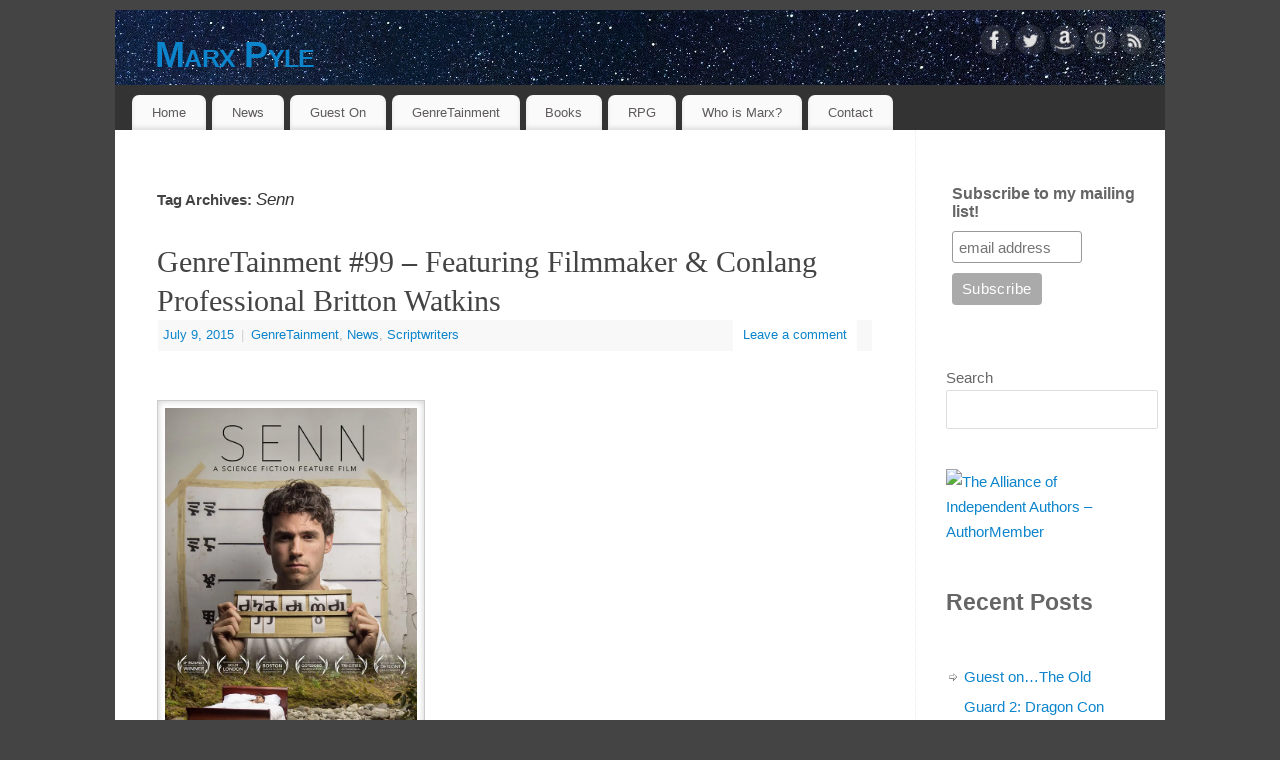

--- FILE ---
content_type: text/html; charset=UTF-8
request_url: https://marxpyle.com/tag/senn/
body_size: 18942
content:
<!DOCTYPE html>
<html lang="en-US">
<head>
<meta http-equiv="Content-Type" content="text/html; charset=UTF-8" />
<meta name="viewport" content="width=device-width, user-scalable=no, initial-scale=1.0, minimum-scale=1.0, maximum-scale=1.0">
<link rel="profile" href="http://gmpg.org/xfn/11" />
<link rel="pingback" href="https://marxpyle.com/xmlrpc.php" />
<title>Senn &#8211; Marx Pyle</title>
<meta name='robots' content='max-image-preview:large' />
<link rel='dns-prefetch' href='//stats.wp.com' />
<link rel='dns-prefetch' href='//v0.wordpress.com' />
<link rel='preconnect' href='//i0.wp.com' />
<link rel="alternate" type="application/rss+xml" title="Marx Pyle &raquo; Feed" href="https://marxpyle.com/feed/" />
<link rel="alternate" type="application/rss+xml" title="Marx Pyle &raquo; Comments Feed" href="https://marxpyle.com/comments/feed/" />
<link rel="alternate" type="application/rss+xml" title="Marx Pyle &raquo; Senn Tag Feed" href="https://marxpyle.com/tag/senn/feed/" />
<style id='wp-img-auto-sizes-contain-inline-css' type='text/css'>
img:is([sizes=auto i],[sizes^="auto," i]){contain-intrinsic-size:3000px 1500px}
/*# sourceURL=wp-img-auto-sizes-contain-inline-css */
</style>
<style id='wp-emoji-styles-inline-css' type='text/css'>

	img.wp-smiley, img.emoji {
		display: inline !important;
		border: none !important;
		box-shadow: none !important;
		height: 1em !important;
		width: 1em !important;
		margin: 0 0.07em !important;
		vertical-align: -0.1em !important;
		background: none !important;
		padding: 0 !important;
	}
/*# sourceURL=wp-emoji-styles-inline-css */
</style>
<style id='wp-block-library-inline-css' type='text/css'>
:root{--wp-block-synced-color:#7a00df;--wp-block-synced-color--rgb:122,0,223;--wp-bound-block-color:var(--wp-block-synced-color);--wp-editor-canvas-background:#ddd;--wp-admin-theme-color:#007cba;--wp-admin-theme-color--rgb:0,124,186;--wp-admin-theme-color-darker-10:#006ba1;--wp-admin-theme-color-darker-10--rgb:0,107,160.5;--wp-admin-theme-color-darker-20:#005a87;--wp-admin-theme-color-darker-20--rgb:0,90,135;--wp-admin-border-width-focus:2px}@media (min-resolution:192dpi){:root{--wp-admin-border-width-focus:1.5px}}.wp-element-button{cursor:pointer}:root .has-very-light-gray-background-color{background-color:#eee}:root .has-very-dark-gray-background-color{background-color:#313131}:root .has-very-light-gray-color{color:#eee}:root .has-very-dark-gray-color{color:#313131}:root .has-vivid-green-cyan-to-vivid-cyan-blue-gradient-background{background:linear-gradient(135deg,#00d084,#0693e3)}:root .has-purple-crush-gradient-background{background:linear-gradient(135deg,#34e2e4,#4721fb 50%,#ab1dfe)}:root .has-hazy-dawn-gradient-background{background:linear-gradient(135deg,#faaca8,#dad0ec)}:root .has-subdued-olive-gradient-background{background:linear-gradient(135deg,#fafae1,#67a671)}:root .has-atomic-cream-gradient-background{background:linear-gradient(135deg,#fdd79a,#004a59)}:root .has-nightshade-gradient-background{background:linear-gradient(135deg,#330968,#31cdcf)}:root .has-midnight-gradient-background{background:linear-gradient(135deg,#020381,#2874fc)}:root{--wp--preset--font-size--normal:16px;--wp--preset--font-size--huge:42px}.has-regular-font-size{font-size:1em}.has-larger-font-size{font-size:2.625em}.has-normal-font-size{font-size:var(--wp--preset--font-size--normal)}.has-huge-font-size{font-size:var(--wp--preset--font-size--huge)}.has-text-align-center{text-align:center}.has-text-align-left{text-align:left}.has-text-align-right{text-align:right}.has-fit-text{white-space:nowrap!important}#end-resizable-editor-section{display:none}.aligncenter{clear:both}.items-justified-left{justify-content:flex-start}.items-justified-center{justify-content:center}.items-justified-right{justify-content:flex-end}.items-justified-space-between{justify-content:space-between}.screen-reader-text{border:0;clip-path:inset(50%);height:1px;margin:-1px;overflow:hidden;padding:0;position:absolute;width:1px;word-wrap:normal!important}.screen-reader-text:focus{background-color:#ddd;clip-path:none;color:#444;display:block;font-size:1em;height:auto;left:5px;line-height:normal;padding:15px 23px 14px;text-decoration:none;top:5px;width:auto;z-index:100000}html :where(.has-border-color){border-style:solid}html :where([style*=border-top-color]){border-top-style:solid}html :where([style*=border-right-color]){border-right-style:solid}html :where([style*=border-bottom-color]){border-bottom-style:solid}html :where([style*=border-left-color]){border-left-style:solid}html :where([style*=border-width]){border-style:solid}html :where([style*=border-top-width]){border-top-style:solid}html :where([style*=border-right-width]){border-right-style:solid}html :where([style*=border-bottom-width]){border-bottom-style:solid}html :where([style*=border-left-width]){border-left-style:solid}html :where(img[class*=wp-image-]){height:auto;max-width:100%}:where(figure){margin:0 0 1em}html :where(.is-position-sticky){--wp-admin--admin-bar--position-offset:var(--wp-admin--admin-bar--height,0px)}@media screen and (max-width:600px){html :where(.is-position-sticky){--wp-admin--admin-bar--position-offset:0px}}

/*# sourceURL=wp-block-library-inline-css */
</style><style id='wp-block-archives-inline-css' type='text/css'>
.wp-block-archives{box-sizing:border-box}.wp-block-archives-dropdown label{display:block}
/*# sourceURL=https://marxpyle.com/wp-includes/blocks/archives/style.min.css */
</style>
<style id='wp-block-categories-inline-css' type='text/css'>
.wp-block-categories{box-sizing:border-box}.wp-block-categories.alignleft{margin-right:2em}.wp-block-categories.alignright{margin-left:2em}.wp-block-categories.wp-block-categories-dropdown.aligncenter{text-align:center}.wp-block-categories .wp-block-categories__label{display:block;width:100%}
/*# sourceURL=https://marxpyle.com/wp-includes/blocks/categories/style.min.css */
</style>
<style id='wp-block-heading-inline-css' type='text/css'>
h1:where(.wp-block-heading).has-background,h2:where(.wp-block-heading).has-background,h3:where(.wp-block-heading).has-background,h4:where(.wp-block-heading).has-background,h5:where(.wp-block-heading).has-background,h6:where(.wp-block-heading).has-background{padding:1.25em 2.375em}h1.has-text-align-left[style*=writing-mode]:where([style*=vertical-lr]),h1.has-text-align-right[style*=writing-mode]:where([style*=vertical-rl]),h2.has-text-align-left[style*=writing-mode]:where([style*=vertical-lr]),h2.has-text-align-right[style*=writing-mode]:where([style*=vertical-rl]),h3.has-text-align-left[style*=writing-mode]:where([style*=vertical-lr]),h3.has-text-align-right[style*=writing-mode]:where([style*=vertical-rl]),h4.has-text-align-left[style*=writing-mode]:where([style*=vertical-lr]),h4.has-text-align-right[style*=writing-mode]:where([style*=vertical-rl]),h5.has-text-align-left[style*=writing-mode]:where([style*=vertical-lr]),h5.has-text-align-right[style*=writing-mode]:where([style*=vertical-rl]),h6.has-text-align-left[style*=writing-mode]:where([style*=vertical-lr]),h6.has-text-align-right[style*=writing-mode]:where([style*=vertical-rl]){rotate:180deg}
/*# sourceURL=https://marxpyle.com/wp-includes/blocks/heading/style.min.css */
</style>
<style id='wp-block-latest-posts-inline-css' type='text/css'>
.wp-block-latest-posts{box-sizing:border-box}.wp-block-latest-posts.alignleft{margin-right:2em}.wp-block-latest-posts.alignright{margin-left:2em}.wp-block-latest-posts.wp-block-latest-posts__list{list-style:none}.wp-block-latest-posts.wp-block-latest-posts__list li{clear:both;overflow-wrap:break-word}.wp-block-latest-posts.is-grid{display:flex;flex-wrap:wrap}.wp-block-latest-posts.is-grid li{margin:0 1.25em 1.25em 0;width:100%}@media (min-width:600px){.wp-block-latest-posts.columns-2 li{width:calc(50% - .625em)}.wp-block-latest-posts.columns-2 li:nth-child(2n){margin-right:0}.wp-block-latest-posts.columns-3 li{width:calc(33.33333% - .83333em)}.wp-block-latest-posts.columns-3 li:nth-child(3n){margin-right:0}.wp-block-latest-posts.columns-4 li{width:calc(25% - .9375em)}.wp-block-latest-posts.columns-4 li:nth-child(4n){margin-right:0}.wp-block-latest-posts.columns-5 li{width:calc(20% - 1em)}.wp-block-latest-posts.columns-5 li:nth-child(5n){margin-right:0}.wp-block-latest-posts.columns-6 li{width:calc(16.66667% - 1.04167em)}.wp-block-latest-posts.columns-6 li:nth-child(6n){margin-right:0}}:root :where(.wp-block-latest-posts.is-grid){padding:0}:root :where(.wp-block-latest-posts.wp-block-latest-posts__list){padding-left:0}.wp-block-latest-posts__post-author,.wp-block-latest-posts__post-date{display:block;font-size:.8125em}.wp-block-latest-posts__post-excerpt,.wp-block-latest-posts__post-full-content{margin-bottom:1em;margin-top:.5em}.wp-block-latest-posts__featured-image a{display:inline-block}.wp-block-latest-posts__featured-image img{height:auto;max-width:100%;width:auto}.wp-block-latest-posts__featured-image.alignleft{float:left;margin-right:1em}.wp-block-latest-posts__featured-image.alignright{float:right;margin-left:1em}.wp-block-latest-posts__featured-image.aligncenter{margin-bottom:1em;text-align:center}
/*# sourceURL=https://marxpyle.com/wp-includes/blocks/latest-posts/style.min.css */
</style>
<style id='wp-block-search-inline-css' type='text/css'>
.wp-block-search__button{margin-left:10px;word-break:normal}.wp-block-search__button.has-icon{line-height:0}.wp-block-search__button svg{height:1.25em;min-height:24px;min-width:24px;width:1.25em;fill:currentColor;vertical-align:text-bottom}:where(.wp-block-search__button){border:1px solid #ccc;padding:6px 10px}.wp-block-search__inside-wrapper{display:flex;flex:auto;flex-wrap:nowrap;max-width:100%}.wp-block-search__label{width:100%}.wp-block-search.wp-block-search__button-only .wp-block-search__button{box-sizing:border-box;display:flex;flex-shrink:0;justify-content:center;margin-left:0;max-width:100%}.wp-block-search.wp-block-search__button-only .wp-block-search__inside-wrapper{min-width:0!important;transition-property:width}.wp-block-search.wp-block-search__button-only .wp-block-search__input{flex-basis:100%;transition-duration:.3s}.wp-block-search.wp-block-search__button-only.wp-block-search__searchfield-hidden,.wp-block-search.wp-block-search__button-only.wp-block-search__searchfield-hidden .wp-block-search__inside-wrapper{overflow:hidden}.wp-block-search.wp-block-search__button-only.wp-block-search__searchfield-hidden .wp-block-search__input{border-left-width:0!important;border-right-width:0!important;flex-basis:0;flex-grow:0;margin:0;min-width:0!important;padding-left:0!important;padding-right:0!important;width:0!important}:where(.wp-block-search__input){appearance:none;border:1px solid #949494;flex-grow:1;font-family:inherit;font-size:inherit;font-style:inherit;font-weight:inherit;letter-spacing:inherit;line-height:inherit;margin-left:0;margin-right:0;min-width:3rem;padding:8px;text-decoration:unset!important;text-transform:inherit}:where(.wp-block-search__button-inside .wp-block-search__inside-wrapper){background-color:#fff;border:1px solid #949494;box-sizing:border-box;padding:4px}:where(.wp-block-search__button-inside .wp-block-search__inside-wrapper) .wp-block-search__input{border:none;border-radius:0;padding:0 4px}:where(.wp-block-search__button-inside .wp-block-search__inside-wrapper) .wp-block-search__input:focus{outline:none}:where(.wp-block-search__button-inside .wp-block-search__inside-wrapper) :where(.wp-block-search__button){padding:4px 8px}.wp-block-search.aligncenter .wp-block-search__inside-wrapper{margin:auto}.wp-block[data-align=right] .wp-block-search.wp-block-search__button-only .wp-block-search__inside-wrapper{float:right}
/*# sourceURL=https://marxpyle.com/wp-includes/blocks/search/style.min.css */
</style>
<style id='wp-block-tag-cloud-inline-css' type='text/css'>
.wp-block-tag-cloud{box-sizing:border-box}.wp-block-tag-cloud.aligncenter{justify-content:center;text-align:center}.wp-block-tag-cloud a{display:inline-block;margin-right:5px}.wp-block-tag-cloud span{display:inline-block;margin-left:5px;text-decoration:none}:root :where(.wp-block-tag-cloud.is-style-outline){display:flex;flex-wrap:wrap;gap:1ch}:root :where(.wp-block-tag-cloud.is-style-outline a){border:1px solid;font-size:unset!important;margin-right:0;padding:1ch 2ch;text-decoration:none!important}
/*# sourceURL=https://marxpyle.com/wp-includes/blocks/tag-cloud/style.min.css */
</style>
<style id='wp-block-columns-inline-css' type='text/css'>
.wp-block-columns{box-sizing:border-box;display:flex;flex-wrap:wrap!important}@media (min-width:782px){.wp-block-columns{flex-wrap:nowrap!important}}.wp-block-columns{align-items:normal!important}.wp-block-columns.are-vertically-aligned-top{align-items:flex-start}.wp-block-columns.are-vertically-aligned-center{align-items:center}.wp-block-columns.are-vertically-aligned-bottom{align-items:flex-end}@media (max-width:781px){.wp-block-columns:not(.is-not-stacked-on-mobile)>.wp-block-column{flex-basis:100%!important}}@media (min-width:782px){.wp-block-columns:not(.is-not-stacked-on-mobile)>.wp-block-column{flex-basis:0;flex-grow:1}.wp-block-columns:not(.is-not-stacked-on-mobile)>.wp-block-column[style*=flex-basis]{flex-grow:0}}.wp-block-columns.is-not-stacked-on-mobile{flex-wrap:nowrap!important}.wp-block-columns.is-not-stacked-on-mobile>.wp-block-column{flex-basis:0;flex-grow:1}.wp-block-columns.is-not-stacked-on-mobile>.wp-block-column[style*=flex-basis]{flex-grow:0}:where(.wp-block-columns){margin-bottom:1.75em}:where(.wp-block-columns.has-background){padding:1.25em 2.375em}.wp-block-column{flex-grow:1;min-width:0;overflow-wrap:break-word;word-break:break-word}.wp-block-column.is-vertically-aligned-top{align-self:flex-start}.wp-block-column.is-vertically-aligned-center{align-self:center}.wp-block-column.is-vertically-aligned-bottom{align-self:flex-end}.wp-block-column.is-vertically-aligned-stretch{align-self:stretch}.wp-block-column.is-vertically-aligned-bottom,.wp-block-column.is-vertically-aligned-center,.wp-block-column.is-vertically-aligned-top{width:100%}
/*# sourceURL=https://marxpyle.com/wp-includes/blocks/columns/style.min.css */
</style>
<style id='wp-block-group-inline-css' type='text/css'>
.wp-block-group{box-sizing:border-box}:where(.wp-block-group.wp-block-group-is-layout-constrained){position:relative}
/*# sourceURL=https://marxpyle.com/wp-includes/blocks/group/style.min.css */
</style>
<style id='global-styles-inline-css' type='text/css'>
:root{--wp--preset--aspect-ratio--square: 1;--wp--preset--aspect-ratio--4-3: 4/3;--wp--preset--aspect-ratio--3-4: 3/4;--wp--preset--aspect-ratio--3-2: 3/2;--wp--preset--aspect-ratio--2-3: 2/3;--wp--preset--aspect-ratio--16-9: 16/9;--wp--preset--aspect-ratio--9-16: 9/16;--wp--preset--color--black: #000000;--wp--preset--color--cyan-bluish-gray: #abb8c3;--wp--preset--color--white: #ffffff;--wp--preset--color--pale-pink: #f78da7;--wp--preset--color--vivid-red: #cf2e2e;--wp--preset--color--luminous-vivid-orange: #ff6900;--wp--preset--color--luminous-vivid-amber: #fcb900;--wp--preset--color--light-green-cyan: #7bdcb5;--wp--preset--color--vivid-green-cyan: #00d084;--wp--preset--color--pale-cyan-blue: #8ed1fc;--wp--preset--color--vivid-cyan-blue: #0693e3;--wp--preset--color--vivid-purple: #9b51e0;--wp--preset--gradient--vivid-cyan-blue-to-vivid-purple: linear-gradient(135deg,rgb(6,147,227) 0%,rgb(155,81,224) 100%);--wp--preset--gradient--light-green-cyan-to-vivid-green-cyan: linear-gradient(135deg,rgb(122,220,180) 0%,rgb(0,208,130) 100%);--wp--preset--gradient--luminous-vivid-amber-to-luminous-vivid-orange: linear-gradient(135deg,rgb(252,185,0) 0%,rgb(255,105,0) 100%);--wp--preset--gradient--luminous-vivid-orange-to-vivid-red: linear-gradient(135deg,rgb(255,105,0) 0%,rgb(207,46,46) 100%);--wp--preset--gradient--very-light-gray-to-cyan-bluish-gray: linear-gradient(135deg,rgb(238,238,238) 0%,rgb(169,184,195) 100%);--wp--preset--gradient--cool-to-warm-spectrum: linear-gradient(135deg,rgb(74,234,220) 0%,rgb(151,120,209) 20%,rgb(207,42,186) 40%,rgb(238,44,130) 60%,rgb(251,105,98) 80%,rgb(254,248,76) 100%);--wp--preset--gradient--blush-light-purple: linear-gradient(135deg,rgb(255,206,236) 0%,rgb(152,150,240) 100%);--wp--preset--gradient--blush-bordeaux: linear-gradient(135deg,rgb(254,205,165) 0%,rgb(254,45,45) 50%,rgb(107,0,62) 100%);--wp--preset--gradient--luminous-dusk: linear-gradient(135deg,rgb(255,203,112) 0%,rgb(199,81,192) 50%,rgb(65,88,208) 100%);--wp--preset--gradient--pale-ocean: linear-gradient(135deg,rgb(255,245,203) 0%,rgb(182,227,212) 50%,rgb(51,167,181) 100%);--wp--preset--gradient--electric-grass: linear-gradient(135deg,rgb(202,248,128) 0%,rgb(113,206,126) 100%);--wp--preset--gradient--midnight: linear-gradient(135deg,rgb(2,3,129) 0%,rgb(40,116,252) 100%);--wp--preset--font-size--small: 13px;--wp--preset--font-size--medium: 20px;--wp--preset--font-size--large: 36px;--wp--preset--font-size--x-large: 42px;--wp--preset--spacing--20: 0.44rem;--wp--preset--spacing--30: 0.67rem;--wp--preset--spacing--40: 1rem;--wp--preset--spacing--50: 1.5rem;--wp--preset--spacing--60: 2.25rem;--wp--preset--spacing--70: 3.38rem;--wp--preset--spacing--80: 5.06rem;--wp--preset--shadow--natural: 6px 6px 9px rgba(0, 0, 0, 0.2);--wp--preset--shadow--deep: 12px 12px 50px rgba(0, 0, 0, 0.4);--wp--preset--shadow--sharp: 6px 6px 0px rgba(0, 0, 0, 0.2);--wp--preset--shadow--outlined: 6px 6px 0px -3px rgb(255, 255, 255), 6px 6px rgb(0, 0, 0);--wp--preset--shadow--crisp: 6px 6px 0px rgb(0, 0, 0);}:where(.is-layout-flex){gap: 0.5em;}:where(.is-layout-grid){gap: 0.5em;}body .is-layout-flex{display: flex;}.is-layout-flex{flex-wrap: wrap;align-items: center;}.is-layout-flex > :is(*, div){margin: 0;}body .is-layout-grid{display: grid;}.is-layout-grid > :is(*, div){margin: 0;}:where(.wp-block-columns.is-layout-flex){gap: 2em;}:where(.wp-block-columns.is-layout-grid){gap: 2em;}:where(.wp-block-post-template.is-layout-flex){gap: 1.25em;}:where(.wp-block-post-template.is-layout-grid){gap: 1.25em;}.has-black-color{color: var(--wp--preset--color--black) !important;}.has-cyan-bluish-gray-color{color: var(--wp--preset--color--cyan-bluish-gray) !important;}.has-white-color{color: var(--wp--preset--color--white) !important;}.has-pale-pink-color{color: var(--wp--preset--color--pale-pink) !important;}.has-vivid-red-color{color: var(--wp--preset--color--vivid-red) !important;}.has-luminous-vivid-orange-color{color: var(--wp--preset--color--luminous-vivid-orange) !important;}.has-luminous-vivid-amber-color{color: var(--wp--preset--color--luminous-vivid-amber) !important;}.has-light-green-cyan-color{color: var(--wp--preset--color--light-green-cyan) !important;}.has-vivid-green-cyan-color{color: var(--wp--preset--color--vivid-green-cyan) !important;}.has-pale-cyan-blue-color{color: var(--wp--preset--color--pale-cyan-blue) !important;}.has-vivid-cyan-blue-color{color: var(--wp--preset--color--vivid-cyan-blue) !important;}.has-vivid-purple-color{color: var(--wp--preset--color--vivid-purple) !important;}.has-black-background-color{background-color: var(--wp--preset--color--black) !important;}.has-cyan-bluish-gray-background-color{background-color: var(--wp--preset--color--cyan-bluish-gray) !important;}.has-white-background-color{background-color: var(--wp--preset--color--white) !important;}.has-pale-pink-background-color{background-color: var(--wp--preset--color--pale-pink) !important;}.has-vivid-red-background-color{background-color: var(--wp--preset--color--vivid-red) !important;}.has-luminous-vivid-orange-background-color{background-color: var(--wp--preset--color--luminous-vivid-orange) !important;}.has-luminous-vivid-amber-background-color{background-color: var(--wp--preset--color--luminous-vivid-amber) !important;}.has-light-green-cyan-background-color{background-color: var(--wp--preset--color--light-green-cyan) !important;}.has-vivid-green-cyan-background-color{background-color: var(--wp--preset--color--vivid-green-cyan) !important;}.has-pale-cyan-blue-background-color{background-color: var(--wp--preset--color--pale-cyan-blue) !important;}.has-vivid-cyan-blue-background-color{background-color: var(--wp--preset--color--vivid-cyan-blue) !important;}.has-vivid-purple-background-color{background-color: var(--wp--preset--color--vivid-purple) !important;}.has-black-border-color{border-color: var(--wp--preset--color--black) !important;}.has-cyan-bluish-gray-border-color{border-color: var(--wp--preset--color--cyan-bluish-gray) !important;}.has-white-border-color{border-color: var(--wp--preset--color--white) !important;}.has-pale-pink-border-color{border-color: var(--wp--preset--color--pale-pink) !important;}.has-vivid-red-border-color{border-color: var(--wp--preset--color--vivid-red) !important;}.has-luminous-vivid-orange-border-color{border-color: var(--wp--preset--color--luminous-vivid-orange) !important;}.has-luminous-vivid-amber-border-color{border-color: var(--wp--preset--color--luminous-vivid-amber) !important;}.has-light-green-cyan-border-color{border-color: var(--wp--preset--color--light-green-cyan) !important;}.has-vivid-green-cyan-border-color{border-color: var(--wp--preset--color--vivid-green-cyan) !important;}.has-pale-cyan-blue-border-color{border-color: var(--wp--preset--color--pale-cyan-blue) !important;}.has-vivid-cyan-blue-border-color{border-color: var(--wp--preset--color--vivid-cyan-blue) !important;}.has-vivid-purple-border-color{border-color: var(--wp--preset--color--vivid-purple) !important;}.has-vivid-cyan-blue-to-vivid-purple-gradient-background{background: var(--wp--preset--gradient--vivid-cyan-blue-to-vivid-purple) !important;}.has-light-green-cyan-to-vivid-green-cyan-gradient-background{background: var(--wp--preset--gradient--light-green-cyan-to-vivid-green-cyan) !important;}.has-luminous-vivid-amber-to-luminous-vivid-orange-gradient-background{background: var(--wp--preset--gradient--luminous-vivid-amber-to-luminous-vivid-orange) !important;}.has-luminous-vivid-orange-to-vivid-red-gradient-background{background: var(--wp--preset--gradient--luminous-vivid-orange-to-vivid-red) !important;}.has-very-light-gray-to-cyan-bluish-gray-gradient-background{background: var(--wp--preset--gradient--very-light-gray-to-cyan-bluish-gray) !important;}.has-cool-to-warm-spectrum-gradient-background{background: var(--wp--preset--gradient--cool-to-warm-spectrum) !important;}.has-blush-light-purple-gradient-background{background: var(--wp--preset--gradient--blush-light-purple) !important;}.has-blush-bordeaux-gradient-background{background: var(--wp--preset--gradient--blush-bordeaux) !important;}.has-luminous-dusk-gradient-background{background: var(--wp--preset--gradient--luminous-dusk) !important;}.has-pale-ocean-gradient-background{background: var(--wp--preset--gradient--pale-ocean) !important;}.has-electric-grass-gradient-background{background: var(--wp--preset--gradient--electric-grass) !important;}.has-midnight-gradient-background{background: var(--wp--preset--gradient--midnight) !important;}.has-small-font-size{font-size: var(--wp--preset--font-size--small) !important;}.has-medium-font-size{font-size: var(--wp--preset--font-size--medium) !important;}.has-large-font-size{font-size: var(--wp--preset--font-size--large) !important;}.has-x-large-font-size{font-size: var(--wp--preset--font-size--x-large) !important;}
:where(.wp-block-columns.is-layout-flex){gap: 2em;}:where(.wp-block-columns.is-layout-grid){gap: 2em;}
/*# sourceURL=global-styles-inline-css */
</style>
<style id='core-block-supports-inline-css' type='text/css'>
.wp-container-core-columns-is-layout-9d6595d7{flex-wrap:nowrap;}
/*# sourceURL=core-block-supports-inline-css */
</style>

<style id='classic-theme-styles-inline-css' type='text/css'>
/*! This file is auto-generated */
.wp-block-button__link{color:#fff;background-color:#32373c;border-radius:9999px;box-shadow:none;text-decoration:none;padding:calc(.667em + 2px) calc(1.333em + 2px);font-size:1.125em}.wp-block-file__button{background:#32373c;color:#fff;text-decoration:none}
/*# sourceURL=/wp-includes/css/classic-themes.min.css */
</style>
<link rel='stylesheet' id='mantra-style-css' href='https://marxpyle.com/wp-content/themes/mantra/style.css?ver=3.3.3' type='text/css' media='all' />
<style id='mantra-style-inline-css' type='text/css'>
 #wrapper { max-width: 1050px; } #content { width: 100%; max-width:800px; max-width: calc( 100% - 250px ); } #primary, #secondary { width:250px; } #primary .widget-title, #secondary .widget-title { margin-right: -2em; text-align: left; } html { font-size:14px; } body, input, textarea {font-family:Segoe UI, Arial, sans-serif; } #content h1.entry-title a, #content h2.entry-title a, #content h1.entry-title, #content h2.entry-title, #front-text1 h2, #front-text2 h2 {font-family:Georgia, Times New Roman, Times, serif; } .widget-area {font-family:Helvetica, sans-serif; } .entry-content h1, .entry-content h2, .entry-content h3, .entry-content h4, .entry-content h5, .entry-content h6 {font-family:Georgia, Times New Roman, Times, serif; } .nocomments, .nocomments2 {display:none;} .comments-link span { display:none;} #header-container > div { margin-top:20px; } #header-container > div { margin-left:40px; } body { background-color:#444444 !important; } #header { background-color:#333333; } #footer { background-color:#222222; } #footer2 { background-color:#171717; } #site-title span a { color:#0D85CC; } #site-description { color:#999999; } #content, .column-text, #front-text3, #front-text4 { color:#333333 ;} .widget-area a:link, .widget-area a:visited, a:link, a:visited ,#searchform #s:hover, #container #s:hover, #access a:hover, #wp-calendar tbody td a, #site-info a, #site-copyright a, #access li:hover > a, #access ul ul:hover > a { color:#0D85CC; } a:hover, .entry-meta a:hover, .entry-utility a:hover, .widget-area a:hover { color:#12a7ff; } #content .entry-title a, #content .entry-title, #content h1, #content h2, #content h3, #content h4, #content h5, #content h6 { color:#444444; } #content .entry-title a:hover { color:#000000; } .widget-title { background-color:#444444; } .widget-title { color:#2EA5FD; } #footer-widget-area .widget-title { color:#0C85CD; } #footer-widget-area a { color:#666666; } #footer-widget-area a:hover { color:#888888; } body .wp-caption { background-image:url(https://marxpyle.com/wp-content/themes/mantra/resources/images/pins/Pin2.png); } .entry-meta .author { display:none; } .entry-content p:not(:last-child), .entry-content ul, .entry-summary ul, .entry-content ol, .entry-summary ol { margin-bottom:1.5em;} .entry-meta .entry-time { display:none; } #branding { height:75px ;} 
/* Mantra Custom CSS */
/*# sourceURL=mantra-style-inline-css */
</style>
<link rel='stylesheet' id='mantra-mobile-css' href='https://marxpyle.com/wp-content/themes/mantra/resources/css/style-mobile.css?ver=3.3.3' type='text/css' media='all' />
<style id='jetpack_facebook_likebox-inline-css' type='text/css'>
.widget_facebook_likebox {
	overflow: hidden;
}

/*# sourceURL=https://marxpyle.com/wp-content/plugins/jetpack/modules/widgets/facebook-likebox/style.css */
</style>
<script type="text/javascript" src="https://marxpyle.com/wp-includes/js/jquery/jquery.min.js?ver=3.7.1" id="jquery-core-js"></script>
<script type="text/javascript" src="https://marxpyle.com/wp-includes/js/jquery/jquery-migrate.min.js?ver=3.4.1" id="jquery-migrate-js"></script>
<script type="text/javascript" id="mantra-frontend-js-extra">
/* <![CDATA[ */
var mantra_options = {"responsive":"1","image_class":"imageSeven","equalize_sidebars":"0"};
//# sourceURL=mantra-frontend-js-extra
/* ]]> */
</script>
<script type="text/javascript" src="https://marxpyle.com/wp-content/themes/mantra/resources/js/frontend.js?ver=3.3.3" id="mantra-frontend-js"></script>
<link rel="https://api.w.org/" href="https://marxpyle.com/wp-json/" /><link rel="alternate" title="JSON" type="application/json" href="https://marxpyle.com/wp-json/wp/v2/tags/88" /><link rel="EditURI" type="application/rsd+xml" title="RSD" href="https://marxpyle.com/xmlrpc.php?rsd" />

	<style>img#wpstats{display:none}</style>
				<style type="text/css">.pp-podcast {opacity: 0;}</style>
		<!--[if lte IE 8]> <style type="text/css" media="screen"> #access ul li, .edit-link a , #footer-widget-area .widget-title, .entry-meta,.entry-meta .comments-link, .short-button-light, .short-button-dark ,.short-button-color ,blockquote { position:relative; behavior: url(https://marxpyle.com/wp-content/themes/mantra/resources/js/PIE/PIE.php); } #access ul ul { -pie-box-shadow:0px 5px 5px #999; } #access ul li.current_page_item, #access ul li.current-menu-item , #access ul li ,#access ul ul ,#access ul ul li, .commentlist li.comment ,.commentlist .avatar, .nivo-caption, .theme-default .nivoSlider { behavior: url(https://marxpyle.com/wp-content/themes/mantra/resources/js/PIE/PIE.php); } </style> <![endif]-->
<!-- Jetpack Open Graph Tags -->
<meta property="og:type" content="website" />
<meta property="og:title" content="Senn &#8211; Marx Pyle" />
<meta property="og:url" content="https://marxpyle.com/tag/senn/" />
<meta property="og:site_name" content="Marx Pyle" />
<meta property="og:image" content="https://s0.wp.com/i/blank.jpg" />
<meta property="og:image:width" content="200" />
<meta property="og:image:height" content="200" />
<meta property="og:image:alt" content="" />
<meta property="og:locale" content="en_US" />

<!-- End Jetpack Open Graph Tags -->
<!--[if lt IE 9]>
	<script>
	document.createElement('header');
	document.createElement('nav');
	document.createElement('section');
	document.createElement('article');
	document.createElement('aside');
	document.createElement('footer');
	document.createElement('hgroup');
	</script>
	<![endif]--> <link rel='stylesheet' id='jetpack-swiper-library-css' href='https://marxpyle.com/wp-content/plugins/jetpack/_inc/blocks/swiper.css?ver=15.4' type='text/css' media='all' />
<link rel='stylesheet' id='jetpack-carousel-css' href='https://marxpyle.com/wp-content/plugins/jetpack/modules/carousel/jetpack-carousel.css?ver=15.4' type='text/css' media='all' />
</head>
<body class="archive tag tag-senn tag-88 wp-theme-mantra mantra-image-seven mantra-caption-light mantra-hratio-0 mantra-sidebar-right mantra-menu-left">
	    <div id="toTop"><i class="crycon-back2top"></i> </div>
		
<div id="wrapper" class="hfeed">


<header id="header">

		<div id="masthead">

			<div id="branding" role="banner" >

				<img id="bg_image" alt="Marx Pyle" title="Marx Pyle" src="https://marxpyle.com/wp-content/uploads/2021/10/cropped-Website-Header.png" />
	<div id="header-container">

				<div>
				<div id="site-title">
					<span> <a href="https://marxpyle.com/" title="Marx Pyle" rel="home">Marx Pyle</a> </span>
				</div>
				<div id="site-description" >Writer * Producer * Director * Podcaster</div>
			</div> 	<div class="socials" id="sheader">
	
			<a target="_blank" rel="nofollow" href="https://www.facebook.com/genretainment" class="socialicons social-Facebook" title="Facebook">
				<img alt="Facebook" src="https://marxpyle.com/wp-content/themes/mantra/resources/images/socials/Facebook.png" />
			</a>
            
			<a target="_blank" rel="nofollow" href="http://twitter.com/mrmarx" class="socialicons social-Twitter" title="Twitter">
				<img alt="Twitter" src="https://marxpyle.com/wp-content/themes/mantra/resources/images/socials/Twitter.png" />
			</a>
            
			<a target="_blank" rel="nofollow" href="https://www.amazon.com/kindle-vella/story/B09DVKL17F" class="socialicons social-Amazon" title="Amazon">
				<img alt="Amazon" src="https://marxpyle.com/wp-content/themes/mantra/resources/images/socials/Amazon.png" />
			</a>
            
			<a target="_blank" rel="nofollow" href="https://www.goodreads.com/author/show/8113183.Marx_Pyle" class="socialicons social-GoodReads" title="GoodReads">
				<img alt="GoodReads" src="https://marxpyle.com/wp-content/themes/mantra/resources/images/socials/GoodReads.png" />
			</a>
            
			<a target="_blank" rel="nofollow" href="https://marxpyle.com/feed/" class="socialicons social-RSS" title="RSS">
				<img alt="RSS" src="https://marxpyle.com/wp-content/themes/mantra/resources/images/socials/RSS.png" />
			</a>
            	</div>
		</div> <!-- #header-container -->
					<div style="clear:both;"></div>

			</div><!-- #branding -->

            <a id="nav-toggle"><span>&nbsp; Menu</span></a>
			<nav id="access" class="jssafe" role="navigation">

					<div class="skip-link screen-reader-text"><a href="#content" title="Skip to content">Skip to content</a></div>
	<div class="menu"><ul id="prime_nav" class="menu"><li id="menu-item-45" class="menu-item menu-item-type-custom menu-item-object-custom menu-item-45"><a href="https://www.marxpyle.com/">Home</a></li>
<li id="menu-item-41" class="menu-item menu-item-type-taxonomy menu-item-object-category menu-item-41"><a href="https://marxpyle.com/category/news/">News</a></li>
<li id="menu-item-1650" class="menu-item menu-item-type-taxonomy menu-item-object-category menu-item-1650"><a href="https://marxpyle.com/category/guest-on/">Guest On</a></li>
<li id="menu-item-42" class="menu-item menu-item-type-post_type menu-item-object-page menu-item-has-children menu-item-42"><a href="https://marxpyle.com/genretainment/">GenreTainment</a>
<ul class="sub-menu">
	<li id="menu-item-119" class="menu-item menu-item-type-taxonomy menu-item-object-category menu-item-119"><a href="https://marxpyle.com/category/genretainment/actors/">Actors</a></li>
	<li id="menu-item-117" class="menu-item menu-item-type-taxonomy menu-item-object-category menu-item-117"><a href="https://marxpyle.com/category/genretainment/authors/">Authors</a></li>
	<li id="menu-item-124" class="menu-item menu-item-type-taxonomy menu-item-object-category menu-item-124"><a href="https://marxpyle.com/category/genretainment/directors/">Directors</a></li>
	<li id="menu-item-118" class="menu-item menu-item-type-taxonomy menu-item-object-category menu-item-118"><a href="https://marxpyle.com/category/genretainment/festivals-conventions/">Festivals &amp; Conventions</a></li>
	<li id="menu-item-1677" class="menu-item menu-item-type-taxonomy menu-item-object-category menu-item-1677"><a href="https://marxpyle.com/category/genretainment/game-designers/">Game Designers</a></li>
	<li id="menu-item-123" class="menu-item menu-item-type-taxonomy menu-item-object-category menu-item-123"><a href="https://marxpyle.com/category/genretainment/scriptwriters/">Scriptwriters</a></li>
	<li id="menu-item-116" class="menu-item menu-item-type-taxonomy menu-item-object-category menu-item-116"><a href="https://marxpyle.com/category/genretainment/web-series-creators/">Web Series Creators</a></li>
</ul>
</li>
<li id="menu-item-73" class="menu-item menu-item-type-post_type menu-item-object-page menu-item-73"><a href="https://marxpyle.com/book/">Books</a></li>
<li id="menu-item-1642" class="menu-item menu-item-type-taxonomy menu-item-object-category menu-item-1642"><a href="https://marxpyle.com/category/rpg/">RPG</a></li>
<li id="menu-item-44" class="menu-item menu-item-type-post_type menu-item-object-page menu-item-home menu-item-44"><a href="https://marxpyle.com/who-is-marx/">Who is Marx?</a></li>
<li id="menu-item-250" class="menu-item menu-item-type-post_type menu-item-object-page menu-item-250"><a href="https://marxpyle.com/contact/">Contact</a></li>
</ul></div>
			</nav><!-- #access -->

		</div><!-- #masthead -->

	<div style="clear:both;"> </div>

</header><!-- #header -->
<div id="main" class="main">
	<div  id="forbottom" >
		
		<div style="clear:both;"> </div>

		
		<section id="container">

			<div id="content" role="main">
			
			
				<header class="page-header">
					<h1 class="page-title">Tag Archives: <span>Senn</span></h1>

									</header>

				
								
					
	<article id="post-192" class="post-192 post type-post status-publish format-standard hentry category-genretainment category-news category-scriptwriters tag-conlang tag-conlanging tag-klingon tag-navi tag-senn tag-star-trek tag-vulcan">
		<header class="entry-header">	
			<h2 class="entry-title">
				<a href="https://marxpyle.com/genretainment-99-featuring-filmmaker-conlang-professional-britton-watkins/" title="Permalink to GenreTainment #99 &#8211; Featuring Filmmaker &#038; Conlang Professional Britton Watkins" rel="bookmark">
					GenreTainment #99 &#8211; Featuring Filmmaker &#038; Conlang Professional Britton Watkins				</a>
			</h2>
						<div class="entry-meta">
				 <span class="author vcard" > By  <a class="url fn n" rel="author" href="https://marxpyle.com/author/marxpylegmail-com/" title="View all posts by Marx">Marx</a> <span class="bl_sep">|</span></span>  <time class="onDate date published" datetime="2015-07-09T06:08:32+00:00"> <a href="https://marxpyle.com/genretainment-99-featuring-filmmaker-conlang-professional-britton-watkins/" title="6:08 am" rel="bookmark"><span class="entry-date">July 9, 2015</span> <span class="entry-time"> - 6:08 am</span></a> </time><span class="bl_sep">|</span><time class="updated"  datetime="2018-04-05T17:19:08+00:00">April 5, 2018</time> <span class="bl_categ"> <a href="https://marxpyle.com/category/genretainment/" rel="tag">GenreTainment</a>, <a href="https://marxpyle.com/category/news/" rel="tag">News</a>, <a href="https://marxpyle.com/category/genretainment/scriptwriters/" rel="tag">Scriptwriters</a> </span>  							<div class="comments-link">
				<a href="https://marxpyle.com/genretainment-99-featuring-filmmaker-conlang-professional-britton-watkins/#respond">Leave a comment</a>			</div>
						</div><!-- .entry-meta -->
			
		
		</header><!-- .entry-header -->
						
												<div class="entry-content">
												<body><p></p><a href="https://i0.wp.com/www.marxpyle.com/wp-content/uploads/2015/07/Senn-poster2.jpg?ssl=1"><img data-recalc-dims="1" decoding="async" data-attachment-id="193" data-permalink="https://marxpyle.com/genretainment-99-featuring-filmmaker-conlang-professional-britton-watkins/senn-poster-just-type/" data-orig-file="https://i0.wp.com/marxpyle.com/wp-content/uploads/2015/07/Senn-poster2.jpg?fit=650%2C987&amp;ssl=1" data-orig-size="650,987" data-comments-opened="1" data-image-meta="{&quot;aperture&quot;:&quot;0&quot;,&quot;credit&quot;:&quot;&quot;,&quot;camera&quot;:&quot;&quot;,&quot;caption&quot;:&quot;&quot;,&quot;created_timestamp&quot;:&quot;0&quot;,&quot;copyright&quot;:&quot;&quot;,&quot;focal_length&quot;:&quot;0&quot;,&quot;iso&quot;:&quot;0&quot;,&quot;shutter_speed&quot;:&quot;0&quot;,&quot;title&quot;:&quot;Senn poster just type&quot;,&quot;orientation&quot;:&quot;1&quot;}" data-image-title="Senn poster" data-image-description="" data-image-caption="" data-medium-file="https://i0.wp.com/marxpyle.com/wp-content/uploads/2015/07/Senn-poster2.jpg?fit=198%2C300&amp;ssl=1" data-large-file="https://i0.wp.com/marxpyle.com/wp-content/uploads/2015/07/Senn-poster2.jpg?fit=650%2C987&amp;ssl=1" class="alignnone wp-image-193" src="https://i0.wp.com/www.marxpyle.com/wp-content/uploads/2015/07/Senn-poster2.jpg?resize=268%2C407&#038;ssl=1" alt="Senn poster" width="268" height="407" loading="lazy" srcset="https://i0.wp.com/marxpyle.com/wp-content/uploads/2015/07/Senn-poster2.jpg?w=650&amp;ssl=1 650w, https://i0.wp.com/marxpyle.com/wp-content/uploads/2015/07/Senn-poster2.jpg?resize=198%2C300&amp;ssl=1 198w, https://i0.wp.com/marxpyle.com/wp-content/uploads/2015/07/Senn-poster2.jpg?resize=99%2C150&amp;ssl=1 99w" sizes="auto, (max-width: 268px) 100vw, 268px" /></a>
<p><iframe src="https://player.pippa.io/5a76c1dc5f9a09a158a3eb0b/episodes/g099-filmmaker-conlang-professional-britton-watkins?theme=default&amp;cover=1&amp;latest=1" width="100%" height="110px" frameborder="0"></iframe></p>
<p>For this 99th episode of GenreTainment we are chatting with filmmaker and conlang professional Britton Watkins. Britton tells us how he became involved with conlang (which stands for constructed languages) which lead him to learning fictional alien languages like Na’vi, Vulcan, Klingon, and creating his own languages for his science fiction film <em>Senn</em>. He also tells us how those skills landed him a job on <em>Star Trek Into Darkness</em> and we learn about his upcoming feature documentary on conlang, called <em>Conlanging</em>.</p>
<p>GenreTainment is where we talk about what is happening in the world of film, TV and web series.  We give you interviews with writers, directors, producers and actors in both independent and not-so-independent creations.</p>
<p><strong>Links:</strong></p>
<ul>
<li><a href="http://sennition.com/" target="_blank" rel="noopener">SENN Website</a></li>
<li><a href="http://korsaya.org/" target="_blank" rel="noopener">Vulcan Language &amp; Culture</a></li>
<li><a href="http://conlangingfilm.com/" target="_blank" rel="noopener">Conlanging documentary</a></li>
<li><a href="http://conlang.org/" target="_blank" rel="noopener">Language Creation Society</a></li>
<li><a href="http://amzn.com/1615931996" target="_blank" rel="noopener">Television on the Wild Wild Web: How To Blaze Your Own Trail</a></li>
<li><a href="https://www.facebook.com/genretainment" target="_blank" rel="noopener">GenreTainment on Facebook</a></li>
<li>Marx on Twitter: <a href="https://twitter.com/MrMarx" target="_blank" rel="noopener">@MrMarx</a></li>
</ul>
<p></p>
</body>												</div><!-- .entry-content --> 
									
				<footer class="entry-meta2">
		<span class="bl_tagg">Tagged <a href="https://marxpyle.com/tag/conlang/" rel="tag">Conlang</a>, <a href="https://marxpyle.com/tag/conlanging/" rel="tag">Conlanging</a>, <a href="https://marxpyle.com/tag/klingon/" rel="tag">Klingon</a>, <a href="https://marxpyle.com/tag/navi/" rel="tag">Na'vi</a>, <a href="https://marxpyle.com/tag/senn/" rel="tag">Senn</a>, <a href="https://marxpyle.com/tag/star-trek/" rel="tag">Star Trek</a>, <a href="https://marxpyle.com/tag/vulcan/" rel="tag">Vulcan</a></span>
 									</footer><!-- #entry-meta -->

	</article><!-- #post-192 -->
	
	

				
				
			
						</div><!-- #content -->
			<div id="primary" class="widget-area" role="complementary">

		
		
			<ul class="xoxo">
				<li id="custom_html-4" class="widget_text widget-container widget_custom_html"><div class="textwidget custom-html-widget"><body><!-- Begin MailChimp Signup Form -->
<link href="//cdn-images.mailchimp.com/embedcode/slim-10_7.css" rel="stylesheet" type="text/css">
<style type="text/css">
	#mc_embed_signup{background:#fff; clear:left; font:14px Helvetica,Arial,sans-serif; }
	/* Add your own MailChimp form style overrides in your site stylesheet or in this style block.
	   We recommend moving this block and the preceding CSS link to the HEAD of your HTML file. */
</style>
<div id="mc_embed_signup">
<form action="https://MarxPyle.us13.list-manage.com/subscribe/post?u=1b4ff9b5cc7a43db65c95ac0a&amp;id=caf806b0a3" method="post" id="mc-embedded-subscribe-form" name="mc-embedded-subscribe-form" class="validate" target="_blank" novalidate>
    <div id="mc_embed_signup_scroll">
	<label for="mce-EMAIL">Subscribe to my mailing list!</label>
	<input type="email" value="" name="EMAIL" class="email" id="mce-EMAIL" placeholder="email address" required>
    <!-- real people should not fill this in and expect good things - do not remove this or risk form bot signups-->
    <div style="position: absolute; left: -5000px;" aria-hidden="true"><input type="text" name="b_1b4ff9b5cc7a43db65c95ac0a_caf806b0a3" tabindex="-1" value=""></div>
    <div class="clear"><input type="submit" value="Subscribe" name="subscribe" id="mc-embedded-subscribe" class="button"></div>
    </div>
</form>
</div>

<!--End mc_embed_signup--></body></div></li>			</ul>

			<ul class="xoxo">
				<li id="block-7" class="widget-container widget_block widget_search"><form role="search" method="get" action="https://marxpyle.com/" class="wp-block-search__button-inside wp-block-search__icon-button wp-block-search"    ><label class="wp-block-search__label" for="wp-block-search__input-1" >Search</label><div class="wp-block-search__inside-wrapper" ><input class="wp-block-search__input" id="wp-block-search__input-1" placeholder="" value="" type="search" name="s" required /><button aria-label="Search" class="wp-block-search__button has-icon wp-element-button" type="submit" ><svg class="search-icon" viewBox="0 0 24 24" width="24" height="24">
					<path d="M13 5c-3.3 0-6 2.7-6 6 0 1.4.5 2.7 1.3 3.7l-3.8 3.8 1.1 1.1 3.8-3.8c1 .8 2.3 1.3 3.7 1.3 3.3 0 6-2.7 6-6S16.3 5 13 5zm0 10.5c-2.5 0-4.5-2-4.5-4.5s2-4.5 4.5-4.5 4.5 2 4.5 4.5-2 4.5-4.5 4.5z"></path>
				</svg></button></div></form></li><li id="block-3" class="widget-container widget_block"><body><p><a href="https://allianceindependentauthors.org" target="_blank"><img decoding="async" src="https://allianceindependentauthors.org/badges/author-badge-109x185.png" alt="The Alliance of Independent Authors – AuthorMember" loading="lazy"></a></p></body></li><li id="block-11" class="widget-container widget_block">
<h2 class="wp-block-heading"><strong>Recent Posts</strong></h2>
</li><li id="block-5" class="widget-container widget_block widget_recent_entries"><ul class="wp-block-latest-posts__list wp-block-latest-posts"><li><a class="wp-block-latest-posts__post-title" href="https://marxpyle.com/guest-on-the-old-guard-2-dragon-con-urban-fantasy-and-american-sf-fantasy-media-tracks/">Guest on&#8230;The Old Guard 2: Dragon Con Urban Fantasy and American SF &amp; Fantasy Media Tracks</a></li>
<li><a class="wp-block-latest-posts__post-title" href="https://marxpyle.com/guest-on-dragon-con-urban-fantasy-a-reginald-the-vampire-fan-discussion-panel/">Guest on&#8230;Dragon Con Urban Fantasy: A Reginald the Vampire Fan Discussion Panel</a></li>
<li><a class="wp-block-latest-posts__post-title" href="https://marxpyle.com/guest-on-dragon-con-urban-fantasy-kaos-fan-discussion-panel/">Guest on&#8230;Dragon Con Urban Fantasy: Kaos Fan Discussion Panel</a></li>
<li><a class="wp-block-latest-posts__post-title" href="https://marxpyle.com/guest-on-dragon-con-urban-fantasy/">Guest on&#8230; Dragon Con Urban Fantasy</a></li>
<li><a class="wp-block-latest-posts__post-title" href="https://marxpyle.com/genretalk-cobra-kai-never-dies-but-does-it-entertain/">GenreTalk &#8211; Cobra Kai Never Dies… But Does It Entertain?</a></li>
</ul></li><li id="block-10" class="widget-container widget_block">
<h2 class="wp-block-heading"><strong>Categories</strong></h2>
</li><li id="block-6" class="widget-container widget_block widget_categories"><ul class="wp-block-categories-list wp-block-categories">	<li class="cat-item cat-item-296"><a href="https://marxpyle.com/category/books/">Books</a> (5)
</li>
	<li class="cat-item cat-item-5"><a href="https://marxpyle.com/category/genretainment/">GenreTainment</a> (58)
<ul class='children'>
	<li class="cat-item cat-item-13"><a href="https://marxpyle.com/category/genretainment/actors/">Actors</a> (7)
</li>
	<li class="cat-item cat-item-9"><a href="https://marxpyle.com/category/genretainment/authors/">Authors</a> (29)
</li>
	<li class="cat-item cat-item-43"><a href="https://marxpyle.com/category/genretainment/directors/">Directors</a> (8)
</li>
	<li class="cat-item cat-item-16"><a href="https://marxpyle.com/category/genretainment/festivals-conventions/">Festivals &amp; Conventions</a> (5)
</li>
	<li class="cat-item cat-item-11"><a href="https://marxpyle.com/category/genretainment/game-designers/">Game Designers</a> (5)
</li>
	<li class="cat-item cat-item-2"><a href="https://marxpyle.com/category/genretainment/podcast/">Podcasters</a> (6)
</li>
	<li class="cat-item cat-item-10"><a href="https://marxpyle.com/category/genretainment/scriptwriters/">Scriptwriters</a> (10)
</li>
	<li class="cat-item cat-item-12"><a href="https://marxpyle.com/category/genretainment/web-series-creators/">Web Series Creators</a> (18)
</li>
</ul>
</li>
	<li class="cat-item cat-item-398"><a href="https://marxpyle.com/category/genretalk/">GenreTalk</a> (5)
</li>
	<li class="cat-item cat-item-399"><a href="https://marxpyle.com/category/guest-on/">Guest On</a> (53)
</li>
	<li class="cat-item cat-item-6"><a href="https://marxpyle.com/category/news/">News</a> (144)
</li>
	<li class="cat-item cat-item-4"><a href="https://marxpyle.com/category/press/">Press</a> (46)
</li>
	<li class="cat-item cat-item-15"><a href="https://marxpyle.com/category/press-appearances/">Press &amp; Appearances</a> (59)
</li>
	<li class="cat-item cat-item-353"><a href="https://marxpyle.com/category/rpg/">RPG</a> (14)
</li>
	<li class="cat-item cat-item-228"><a href="https://marxpyle.com/category/the-marx-files/">The marX Files</a> (3)
</li>
</ul></li><li id="block-9" class="widget-container widget_block">
<h2 class="wp-block-heading"><strong>Archives</strong></h2>
</li><li id="block-8" class="widget-container widget_block">
<div class="wp-block-group"><div class="wp-block-group__inner-container is-layout-flow wp-block-group-is-layout-flow"><div class="wp-block-archives-dropdown wp-block-archives"><label for="wp-block-archives-2" class="wp-block-archives__label">Archives</label>
		<select id="wp-block-archives-2" name="archive-dropdown">
		<option value="">Select Month</option>	<option value='https://marxpyle.com/2025/08/'> August 2025 </option>
	<option value='https://marxpyle.com/2025/05/'> May 2025 </option>
	<option value='https://marxpyle.com/2025/04/'> April 2025 </option>
	<option value='https://marxpyle.com/2025/02/'> February 2025 </option>
	<option value='https://marxpyle.com/2025/01/'> January 2025 </option>
	<option value='https://marxpyle.com/2024/12/'> December 2024 </option>
	<option value='https://marxpyle.com/2024/11/'> November 2024 </option>
	<option value='https://marxpyle.com/2024/10/'> October 2024 </option>
	<option value='https://marxpyle.com/2024/09/'> September 2024 </option>
	<option value='https://marxpyle.com/2024/08/'> August 2024 </option>
	<option value='https://marxpyle.com/2024/07/'> July 2024 </option>
	<option value='https://marxpyle.com/2024/06/'> June 2024 </option>
	<option value='https://marxpyle.com/2024/05/'> May 2024 </option>
	<option value='https://marxpyle.com/2024/03/'> March 2024 </option>
	<option value='https://marxpyle.com/2024/02/'> February 2024 </option>
	<option value='https://marxpyle.com/2024/01/'> January 2024 </option>
	<option value='https://marxpyle.com/2023/12/'> December 2023 </option>
	<option value='https://marxpyle.com/2023/11/'> November 2023 </option>
	<option value='https://marxpyle.com/2023/08/'> August 2023 </option>
	<option value='https://marxpyle.com/2023/07/'> July 2023 </option>
	<option value='https://marxpyle.com/2023/06/'> June 2023 </option>
	<option value='https://marxpyle.com/2023/05/'> May 2023 </option>
	<option value='https://marxpyle.com/2023/04/'> April 2023 </option>
	<option value='https://marxpyle.com/2023/03/'> March 2023 </option>
	<option value='https://marxpyle.com/2023/02/'> February 2023 </option>
	<option value='https://marxpyle.com/2022/12/'> December 2022 </option>
	<option value='https://marxpyle.com/2022/11/'> November 2022 </option>
	<option value='https://marxpyle.com/2022/10/'> October 2022 </option>
	<option value='https://marxpyle.com/2022/09/'> September 2022 </option>
	<option value='https://marxpyle.com/2022/06/'> June 2022 </option>
	<option value='https://marxpyle.com/2022/05/'> May 2022 </option>
	<option value='https://marxpyle.com/2022/04/'> April 2022 </option>
	<option value='https://marxpyle.com/2022/02/'> February 2022 </option>
	<option value='https://marxpyle.com/2022/01/'> January 2022 </option>
	<option value='https://marxpyle.com/2021/12/'> December 2021 </option>
	<option value='https://marxpyle.com/2021/11/'> November 2021 </option>
	<option value='https://marxpyle.com/2021/10/'> October 2021 </option>
	<option value='https://marxpyle.com/2021/09/'> September 2021 </option>
	<option value='https://marxpyle.com/2021/07/'> July 2021 </option>
	<option value='https://marxpyle.com/2021/06/'> June 2021 </option>
	<option value='https://marxpyle.com/2021/03/'> March 2021 </option>
	<option value='https://marxpyle.com/2021/02/'> February 2021 </option>
	<option value='https://marxpyle.com/2021/01/'> January 2021 </option>
	<option value='https://marxpyle.com/2020/09/'> September 2020 </option>
	<option value='https://marxpyle.com/2020/08/'> August 2020 </option>
	<option value='https://marxpyle.com/2019/12/'> December 2019 </option>
	<option value='https://marxpyle.com/2018/10/'> October 2018 </option>
	<option value='https://marxpyle.com/2018/09/'> September 2018 </option>
	<option value='https://marxpyle.com/2018/06/'> June 2018 </option>
	<option value='https://marxpyle.com/2018/04/'> April 2018 </option>
	<option value='https://marxpyle.com/2018/02/'> February 2018 </option>
	<option value='https://marxpyle.com/2017/08/'> August 2017 </option>
	<option value='https://marxpyle.com/2017/01/'> January 2017 </option>
	<option value='https://marxpyle.com/2016/12/'> December 2016 </option>
	<option value='https://marxpyle.com/2016/09/'> September 2016 </option>
	<option value='https://marxpyle.com/2016/08/'> August 2016 </option>
	<option value='https://marxpyle.com/2016/07/'> July 2016 </option>
	<option value='https://marxpyle.com/2016/05/'> May 2016 </option>
	<option value='https://marxpyle.com/2016/04/'> April 2016 </option>
	<option value='https://marxpyle.com/2016/03/'> March 2016 </option>
	<option value='https://marxpyle.com/2016/02/'> February 2016 </option>
	<option value='https://marxpyle.com/2015/12/'> December 2015 </option>
	<option value='https://marxpyle.com/2015/11/'> November 2015 </option>
	<option value='https://marxpyle.com/2015/10/'> October 2015 </option>
	<option value='https://marxpyle.com/2015/09/'> September 2015 </option>
	<option value='https://marxpyle.com/2015/08/'> August 2015 </option>
	<option value='https://marxpyle.com/2015/07/'> July 2015 </option>
	<option value='https://marxpyle.com/2015/06/'> June 2015 </option>
	<option value='https://marxpyle.com/2015/05/'> May 2015 </option>
	<option value='https://marxpyle.com/2015/04/'> April 2015 </option>
	<option value='https://marxpyle.com/2015/03/'> March 2015 </option>
	<option value='https://marxpyle.com/2015/02/'> February 2015 </option>
	<option value='https://marxpyle.com/2014/12/'> December 2014 </option>
	<option value='https://marxpyle.com/2014/11/'> November 2014 </option>
	<option value='https://marxpyle.com/2014/10/'> October 2014 </option>
</select><script type="text/javascript">
/* <![CDATA[ */
( ( [ dropdownId, homeUrl ] ) => {
		const dropdown = document.getElementById( dropdownId );
		function onSelectChange() {
			setTimeout( () => {
				if ( 'escape' === dropdown.dataset.lastkey ) {
					return;
				}
				if ( dropdown.value ) {
					location.href = dropdown.value;
				}
			}, 250 );
		}
		function onKeyUp( event ) {
			if ( 'Escape' === event.key ) {
				dropdown.dataset.lastkey = 'escape';
			} else {
				delete dropdown.dataset.lastkey;
			}
		}
		function onClick() {
			delete dropdown.dataset.lastkey;
		}
		dropdown.addEventListener( 'keyup', onKeyUp );
		dropdown.addEventListener( 'click', onClick );
		dropdown.addEventListener( 'change', onSelectChange );
	} )( ["wp-block-archives-2","https://marxpyle.com"] );
//# sourceURL=block_core_archives_build_dropdown_script
/* ]]> */
</script>
</div></div></div>
</li><li id="block-13" class="widget-container widget_block">
<h2 class="wp-block-heading"><strong>Tag Cloud</strong></h2>
</li><li id="block-12" class="widget-container widget_block widget_tag_cloud"><p class="wp-block-tag-cloud"><a href="https://marxpyle.com/tag/acting/" class="tag-cloud-link tag-link-42 tag-link-position-1" style="font-size: 8pt;" aria-label="Acting (2 items)">Acting</a>
<a href="https://marxpyle.com/tag/actual-play/" class="tag-cloud-link tag-link-328 tag-link-position-2" style="font-size: 12.709090909091pt;" aria-label="Actual Play (6 items)">Actual Play</a>
<a href="https://marxpyle.com/tag/angel/" class="tag-cloud-link tag-link-293 tag-link-position-3" style="font-size: 10.8pt;" aria-label="Angel (4 items)">Angel</a>
<a href="https://marxpyle.com/tag/anthology/" class="tag-cloud-link tag-link-238 tag-link-position-4" style="font-size: 15.636363636364pt;" aria-label="anthology (11 items)">anthology</a>
<a href="https://marxpyle.com/tag/art-of-the-game/" class="tag-cloud-link tag-link-410 tag-link-position-5" style="font-size: 10.8pt;" aria-label="Art of the Game (4 items)">Art of the Game</a>
<a href="https://marxpyle.com/tag/author/" class="tag-cloud-link tag-link-135 tag-link-position-6" style="font-size: 10.8pt;" aria-label="Author (4 items)">Author</a>
<a href="https://marxpyle.com/tag/buffy-the-vampire-slayer/" class="tag-cloud-link tag-link-292 tag-link-position-7" style="font-size: 15.127272727273pt;" aria-label="Buffy the Vampire Slayer (10 items)">Buffy the Vampire Slayer</a>
<a href="https://marxpyle.com/tag/cabbit-crossing-publishing/" class="tag-cloud-link tag-link-256 tag-link-position-8" style="font-size: 9.5272727272727pt;" aria-label="Cabbit Crossing Publishing (3 items)">Cabbit Crossing Publishing</a>
<a href="https://marxpyle.com/tag/continual/" class="tag-cloud-link tag-link-251 tag-link-position-9" style="font-size: 14.618181818182pt;" aria-label="ConTinual (9 items)">ConTinual</a>
<a href="https://marxpyle.com/tag/crowdfunding/" class="tag-cloud-link tag-link-298 tag-link-position-10" style="font-size: 9.5272727272727pt;" aria-label="Crowdfunding (3 items)">Crowdfunding</a>
<a href="https://marxpyle.com/tag/cw/" class="tag-cloud-link tag-link-250 tag-link-position-11" style="font-size: 17.927272727273pt;" aria-label="CW (17 items)">CW</a>
<a href="https://marxpyle.com/tag/dragon-con/" class="tag-cloud-link tag-link-234 tag-link-position-12" style="font-size: 21.109090909091pt;" aria-label="Dragon Con (31 items)">Dragon Con</a>
<a href="https://marxpyle.com/tag/dragons/" class="tag-cloud-link tag-link-254 tag-link-position-13" style="font-size: 11.818181818182pt;" aria-label="Dragons (5 items)">Dragons</a>
<a href="https://marxpyle.com/tag/dragons-of-a-different-tail/" class="tag-cloud-link tag-link-255 tag-link-position-14" style="font-size: 13.981818181818pt;" aria-label="Dragons of a Different Tail (8 items)">Dragons of a Different Tail</a>
<a href="https://marxpyle.com/tag/everyday-heroes/" class="tag-cloud-link tag-link-326 tag-link-position-15" style="font-size: 9.5272727272727pt;" aria-label="Everyday Heroes (3 items)">Everyday Heroes</a>
<a href="https://marxpyle.com/tag/fae/" class="tag-cloud-link tag-link-347 tag-link-position-16" style="font-size: 11.818181818182pt;" aria-label="Fae (5 items)">Fae</a>
<a href="https://marxpyle.com/tag/fantasy/" class="tag-cloud-link tag-link-21 tag-link-position-17" style="font-size: 11.818181818182pt;" aria-label="Fantasy (5 items)">Fantasy</a>
<a href="https://marxpyle.com/tag/genretainment/" class="tag-cloud-link tag-link-284 tag-link-position-18" style="font-size: 10.8pt;" aria-label="GenreTainment (4 items)">GenreTainment</a>
<a href="https://marxpyle.com/tag/genretalk/" class="tag-cloud-link tag-link-396 tag-link-position-19" style="font-size: 11.818181818182pt;" aria-label="GenreTalk (5 items)">GenreTalk</a>
<a href="https://marxpyle.com/tag/gm-tips/" class="tag-cloud-link tag-link-411 tag-link-position-20" style="font-size: 10.8pt;" aria-label="GM Tips (4 items)">GM Tips</a>
<a href="https://marxpyle.com/tag/heidi-ruby-miller/" class="tag-cloud-link tag-link-242 tag-link-position-21" style="font-size: 9.5272727272727pt;" aria-label="Heidi Ruby Miller (3 items)">Heidi Ruby Miller</a>
<a href="https://marxpyle.com/tag/iawtv/" class="tag-cloud-link tag-link-38 tag-link-position-22" style="font-size: 11.818181818182pt;" aria-label="IAWTV (5 items)">IAWTV</a>
<a href="https://marxpyle.com/tag/interview/" class="tag-cloud-link tag-link-142 tag-link-position-23" style="font-size: 9.5272727272727pt;" aria-label="interview (3 items)">interview</a>
<a href="https://marxpyle.com/tag/jeff-burns/" class="tag-cloud-link tag-link-96 tag-link-position-24" style="font-size: 10.8pt;" aria-label="Jeff Burns (4 items)">Jeff Burns</a>
<a href="https://marxpyle.com/tag/kickstarter/" class="tag-cloud-link tag-link-297 tag-link-position-25" style="font-size: 9.5272727272727pt;" aria-label="Kickstarter (3 items)">Kickstarter</a>
<a href="https://marxpyle.com/tag/lost-girl/" class="tag-cloud-link tag-link-348 tag-link-position-26" style="font-size: 11.818181818182pt;" aria-label="Lost Girl (5 items)">Lost Girl</a>
<a href="https://marxpyle.com/tag/marx-pyle/" class="tag-cloud-link tag-link-224 tag-link-position-27" style="font-size: 9.5272727272727pt;" aria-label="Marx Pyle (3 items)">Marx Pyle</a>
<a href="https://marxpyle.com/tag/mcu/" class="tag-cloud-link tag-link-363 tag-link-position-28" style="font-size: 9.5272727272727pt;" aria-label="MCU (3 items)">MCU</a>
<a href="https://marxpyle.com/tag/movie-review/" class="tag-cloud-link tag-link-397 tag-link-position-29" style="font-size: 9.5272727272727pt;" aria-label="Movie Review (3 items)">Movie Review</a>
<a href="https://marxpyle.com/tag/netflix/" class="tag-cloud-link tag-link-45 tag-link-position-30" style="font-size: 12.709090909091pt;" aria-label="Netflix (6 items)">Netflix</a>
<a href="https://marxpyle.com/tag/obsidian-monsters/" class="tag-cloud-link tag-link-252 tag-link-position-31" style="font-size: 9.5272727272727pt;" aria-label="Obsidian Monsters (3 items)">Obsidian Monsters</a>
<a href="https://marxpyle.com/tag/podcast/" class="tag-cloud-link tag-link-140 tag-link-position-32" style="font-size: 10.8pt;" aria-label="podcast (4 items)">podcast</a>
<a href="https://marxpyle.com/tag/rpg/" class="tag-cloud-link tag-link-20 tag-link-position-33" style="font-size: 8pt;" aria-label="RPG (2 items)">RPG</a>
<a href="https://marxpyle.com/tag/science-fiction/" class="tag-cloud-link tag-link-46 tag-link-position-34" style="font-size: 9.5272727272727pt;" aria-label="Science Fiction (3 items)">Science Fiction</a>
<a href="https://marxpyle.com/tag/scifi/" class="tag-cloud-link tag-link-32 tag-link-position-35" style="font-size: 10.8pt;" aria-label="scifi (4 items)">scifi</a>
<a href="https://marxpyle.com/tag/spike/" class="tag-cloud-link tag-link-294 tag-link-position-36" style="font-size: 13.345454545455pt;" aria-label="Spike (7 items)">Spike</a>
<a href="https://marxpyle.com/tag/star-trek/" class="tag-cloud-link tag-link-68 tag-link-position-37" style="font-size: 10.8pt;" aria-label="Star Trek (4 items)">Star Trek</a>
<a href="https://marxpyle.com/tag/super-geeked-up/" class="tag-cloud-link tag-link-85 tag-link-position-38" style="font-size: 8pt;" aria-label="Super Geeked Up (2 items)">Super Geeked Up</a>
<a href="https://marxpyle.com/tag/supernatural/" class="tag-cloud-link tag-link-25 tag-link-position-39" style="font-size: 17.927272727273pt;" aria-label="Supernatural (17 items)">Supernatural</a>
<a href="https://marxpyle.com/tag/tales-of-monstrosity/" class="tag-cloud-link tag-link-299 tag-link-position-40" style="font-size: 10.8pt;" aria-label="Tales of Monstrosity (4 items)">Tales of Monstrosity</a>
<a href="https://marxpyle.com/tag/ttrpg/" class="tag-cloud-link tag-link-330 tag-link-position-41" style="font-size: 17.545454545455pt;" aria-label="TTRPG (16 items)">TTRPG</a>
<a href="https://marxpyle.com/tag/urban-fantasy/" class="tag-cloud-link tag-link-240 tag-link-position-42" style="font-size: 22pt;" aria-label="Urban Fantasy (37 items)">Urban Fantasy</a>
<a href="https://marxpyle.com/tag/web-series/" class="tag-cloud-link tag-link-18 tag-link-position-43" style="font-size: 13.981818181818pt;" aria-label="Web Series (8 items)">Web Series</a>
<a href="https://marxpyle.com/tag/writing/" class="tag-cloud-link tag-link-51 tag-link-position-44" style="font-size: 11.818181818182pt;" aria-label="Writing (5 items)">Writing</a>
<a href="https://marxpyle.com/tag/writing-tips/" class="tag-cloud-link tag-link-168 tag-link-position-45" style="font-size: 9.5272727272727pt;" aria-label="Writing Tips (3 items)">Writing Tips</a></p></li><li id="facebook-likebox-4" class="widget-container widget_facebook_likebox"><h3 class="widget-title"><a href="https://www.facebook.com/genretainment">GenreTainment</a></h3>		<div id="fb-root"></div>
		<div class="fb-page" data-href="https://www.facebook.com/genretainment" data-width="340"  data-height="432" data-hide-cover="false" data-show-facepile="true" data-tabs="false" data-hide-cta="false" data-small-header="false">
		<div class="fb-xfbml-parse-ignore"><blockquote cite="https://www.facebook.com/genretainment"><a href="https://www.facebook.com/genretainment">GenreTainment</a></blockquote></div>
		</div>
		</li><li id="block-15" class="widget-container widget_block">
<div class="wp-block-columns is-layout-flex wp-container-core-columns-is-layout-9d6595d7 wp-block-columns-is-layout-flex">
<div class="wp-block-column is-layout-flow wp-block-column-is-layout-flow" style="flex-basis:100%"></div>
</div>
</li>			</ul>

			
		</div><!-- #primary .widget-area -->

			</section><!-- #container -->

	<div style="clear:both;"></div>

	</div> <!-- #forbottom -->
	</div><!-- #main -->


	<footer id="footer" role="contentinfo">
		<div id="colophon">
		
			
			
		</div><!-- #colophon -->

		<div id="footer2">
		
			<div style="text-align:center;clear:both;padding-top:4px;" >
	<a href="https://marxpyle.com/" title="Marx Pyle" rel="home">
		Marx Pyle</a> | Powered by <a target="_blank" href="http://www.cryoutcreations.eu/mantra" title="Mantra Theme by Cryout Creations">Mantra</a> &amp; <a target="_blank" href="http://wordpress.org/"
		title="Semantic Personal Publishing Platform">  WordPress.	</a>
</div><!-- #site-info --> 	<div class="socials" id="sfooter">
	
			<a target="_blank" rel="nofollow" href="https://www.facebook.com/genretainment" class="socialicons social-Facebook" title="Facebook">
				<img alt="Facebook" src="https://marxpyle.com/wp-content/themes/mantra/resources/images/socials/Facebook.png" />
			</a>
            
			<a target="_blank" rel="nofollow" href="http://twitter.com/mrmarx" class="socialicons social-Twitter" title="Twitter">
				<img alt="Twitter" src="https://marxpyle.com/wp-content/themes/mantra/resources/images/socials/Twitter.png" />
			</a>
            
			<a target="_blank" rel="nofollow" href="https://www.amazon.com/kindle-vella/story/B09DVKL17F" class="socialicons social-Amazon" title="Amazon">
				<img alt="Amazon" src="https://marxpyle.com/wp-content/themes/mantra/resources/images/socials/Amazon.png" />
			</a>
            
			<a target="_blank" rel="nofollow" href="https://www.goodreads.com/author/show/8113183.Marx_Pyle" class="socialicons social-GoodReads" title="GoodReads">
				<img alt="GoodReads" src="https://marxpyle.com/wp-content/themes/mantra/resources/images/socials/GoodReads.png" />
			</a>
            
			<a target="_blank" rel="nofollow" href="https://marxpyle.com/feed/" class="socialicons social-RSS" title="RSS">
				<img alt="RSS" src="https://marxpyle.com/wp-content/themes/mantra/resources/images/socials/RSS.png" />
			</a>
            	</div>
				
		</div><!-- #footer2 -->

	</footer><!-- #footer -->

</div><!-- #wrapper -->

<script type="speculationrules">
{"prefetch":[{"source":"document","where":{"and":[{"href_matches":"/*"},{"not":{"href_matches":["/wp-*.php","/wp-admin/*","/wp-content/uploads/*","/wp-content/*","/wp-content/plugins/*","/wp-content/themes/mantra/*","/*\\?(.+)"]}},{"not":{"selector_matches":"a[rel~=\"nofollow\"]"}},{"not":{"selector_matches":".no-prefetch, .no-prefetch a"}}]},"eagerness":"conservative"}]}
</script>
		<style type="text/css"></style>
				<div id="jp-carousel-loading-overlay">
			<div id="jp-carousel-loading-wrapper">
				<span id="jp-carousel-library-loading">&nbsp;</span>
			</div>
		</div>
		<div class="jp-carousel-overlay" style="display: none;">

		<div class="jp-carousel-container">
			<!-- The Carousel Swiper -->
			<div
				class="jp-carousel-wrap swiper jp-carousel-swiper-container jp-carousel-transitions"
				itemscope
				itemtype="https://schema.org/ImageGallery">
				<div class="jp-carousel swiper-wrapper"></div>
				<div class="jp-swiper-button-prev swiper-button-prev">
					<svg width="25" height="24" viewBox="0 0 25 24" fill="none" xmlns="http://www.w3.org/2000/svg">
						<mask id="maskPrev" mask-type="alpha" maskUnits="userSpaceOnUse" x="8" y="6" width="9" height="12">
							<path d="M16.2072 16.59L11.6496 12L16.2072 7.41L14.8041 6L8.8335 12L14.8041 18L16.2072 16.59Z" fill="white"/>
						</mask>
						<g mask="url(#maskPrev)">
							<rect x="0.579102" width="23.8823" height="24" fill="#FFFFFF"/>
						</g>
					</svg>
				</div>
				<div class="jp-swiper-button-next swiper-button-next">
					<svg width="25" height="24" viewBox="0 0 25 24" fill="none" xmlns="http://www.w3.org/2000/svg">
						<mask id="maskNext" mask-type="alpha" maskUnits="userSpaceOnUse" x="8" y="6" width="8" height="12">
							<path d="M8.59814 16.59L13.1557 12L8.59814 7.41L10.0012 6L15.9718 12L10.0012 18L8.59814 16.59Z" fill="white"/>
						</mask>
						<g mask="url(#maskNext)">
							<rect x="0.34375" width="23.8822" height="24" fill="#FFFFFF"/>
						</g>
					</svg>
				</div>
			</div>
			<!-- The main close buton -->
			<div class="jp-carousel-close-hint">
				<svg width="25" height="24" viewBox="0 0 25 24" fill="none" xmlns="http://www.w3.org/2000/svg">
					<mask id="maskClose" mask-type="alpha" maskUnits="userSpaceOnUse" x="5" y="5" width="15" height="14">
						<path d="M19.3166 6.41L17.9135 5L12.3509 10.59L6.78834 5L5.38525 6.41L10.9478 12L5.38525 17.59L6.78834 19L12.3509 13.41L17.9135 19L19.3166 17.59L13.754 12L19.3166 6.41Z" fill="white"/>
					</mask>
					<g mask="url(#maskClose)">
						<rect x="0.409668" width="23.8823" height="24" fill="#FFFFFF"/>
					</g>
				</svg>
			</div>
			<!-- Image info, comments and meta -->
			<div class="jp-carousel-info">
				<div class="jp-carousel-info-footer">
					<div class="jp-carousel-pagination-container">
						<div class="jp-swiper-pagination swiper-pagination"></div>
						<div class="jp-carousel-pagination"></div>
					</div>
					<div class="jp-carousel-photo-title-container">
						<h2 class="jp-carousel-photo-caption"></h2>
					</div>
					<div class="jp-carousel-photo-icons-container">
						<a href="#" class="jp-carousel-icon-btn jp-carousel-icon-info" aria-label="Toggle photo metadata visibility">
							<span class="jp-carousel-icon">
								<svg width="25" height="24" viewBox="0 0 25 24" fill="none" xmlns="http://www.w3.org/2000/svg">
									<mask id="maskInfo" mask-type="alpha" maskUnits="userSpaceOnUse" x="2" y="2" width="21" height="20">
										<path fill-rule="evenodd" clip-rule="evenodd" d="M12.7537 2C7.26076 2 2.80273 6.48 2.80273 12C2.80273 17.52 7.26076 22 12.7537 22C18.2466 22 22.7046 17.52 22.7046 12C22.7046 6.48 18.2466 2 12.7537 2ZM11.7586 7V9H13.7488V7H11.7586ZM11.7586 11V17H13.7488V11H11.7586ZM4.79292 12C4.79292 16.41 8.36531 20 12.7537 20C17.142 20 20.7144 16.41 20.7144 12C20.7144 7.59 17.142 4 12.7537 4C8.36531 4 4.79292 7.59 4.79292 12Z" fill="white"/>
									</mask>
									<g mask="url(#maskInfo)">
										<rect x="0.8125" width="23.8823" height="24" fill="#FFFFFF"/>
									</g>
								</svg>
							</span>
						</a>
												<a href="#" class="jp-carousel-icon-btn jp-carousel-icon-comments" aria-label="Toggle photo comments visibility">
							<span class="jp-carousel-icon">
								<svg width="25" height="24" viewBox="0 0 25 24" fill="none" xmlns="http://www.w3.org/2000/svg">
									<mask id="maskComments" mask-type="alpha" maskUnits="userSpaceOnUse" x="2" y="2" width="21" height="20">
										<path fill-rule="evenodd" clip-rule="evenodd" d="M4.3271 2H20.2486C21.3432 2 22.2388 2.9 22.2388 4V16C22.2388 17.1 21.3432 18 20.2486 18H6.31729L2.33691 22V4C2.33691 2.9 3.2325 2 4.3271 2ZM6.31729 16H20.2486V4H4.3271V18L6.31729 16Z" fill="white"/>
									</mask>
									<g mask="url(#maskComments)">
										<rect x="0.34668" width="23.8823" height="24" fill="#FFFFFF"/>
									</g>
								</svg>

								<span class="jp-carousel-has-comments-indicator" aria-label="This image has comments."></span>
							</span>
						</a>
											</div>
				</div>
				<div class="jp-carousel-info-extra">
					<div class="jp-carousel-info-content-wrapper">
						<div class="jp-carousel-photo-title-container">
							<h2 class="jp-carousel-photo-title"></h2>
						</div>
						<div class="jp-carousel-comments-wrapper">
															<div id="jp-carousel-comments-loading">
									<span>Loading Comments...</span>
								</div>
								<div class="jp-carousel-comments"></div>
								<div id="jp-carousel-comment-form-container">
									<span id="jp-carousel-comment-form-spinner">&nbsp;</span>
									<div id="jp-carousel-comment-post-results"></div>
																														<form id="jp-carousel-comment-form">
												<label for="jp-carousel-comment-form-comment-field" class="screen-reader-text">Write a Comment...</label>
												<textarea
													name="comment"
													class="jp-carousel-comment-form-field jp-carousel-comment-form-textarea"
													id="jp-carousel-comment-form-comment-field"
													placeholder="Write a Comment..."
												></textarea>
												<div id="jp-carousel-comment-form-submit-and-info-wrapper">
													<div id="jp-carousel-comment-form-commenting-as">
																													<fieldset>
																<label for="jp-carousel-comment-form-email-field">Email (Required)</label>
																<input type="text" name="email" class="jp-carousel-comment-form-field jp-carousel-comment-form-text-field" id="jp-carousel-comment-form-email-field" />
															</fieldset>
															<fieldset>
																<label for="jp-carousel-comment-form-author-field">Name (Required)</label>
																<input type="text" name="author" class="jp-carousel-comment-form-field jp-carousel-comment-form-text-field" id="jp-carousel-comment-form-author-field" />
															</fieldset>
															<fieldset>
																<label for="jp-carousel-comment-form-url-field">Website</label>
																<input type="text" name="url" class="jp-carousel-comment-form-field jp-carousel-comment-form-text-field" id="jp-carousel-comment-form-url-field" />
															</fieldset>
																											</div>
													<input
														type="submit"
														name="submit"
														class="jp-carousel-comment-form-button"
														id="jp-carousel-comment-form-button-submit"
														value="Post Comment" />
												</div>
											</form>
																											</div>
													</div>
						<div class="jp-carousel-image-meta">
							<div class="jp-carousel-title-and-caption">
								<div class="jp-carousel-photo-info">
									<h3 class="jp-carousel-caption" itemprop="caption description"></h3>
								</div>

								<div class="jp-carousel-photo-description"></div>
							</div>
							<ul class="jp-carousel-image-exif" style="display: none;"></ul>
							<a class="jp-carousel-image-download" href="#" target="_blank" style="display: none;">
								<svg width="25" height="24" viewBox="0 0 25 24" fill="none" xmlns="http://www.w3.org/2000/svg">
									<mask id="mask0" mask-type="alpha" maskUnits="userSpaceOnUse" x="3" y="3" width="19" height="18">
										<path fill-rule="evenodd" clip-rule="evenodd" d="M5.84615 5V19H19.7775V12H21.7677V19C21.7677 20.1 20.8721 21 19.7775 21H5.84615C4.74159 21 3.85596 20.1 3.85596 19V5C3.85596 3.9 4.74159 3 5.84615 3H12.8118V5H5.84615ZM14.802 5V3H21.7677V10H19.7775V6.41L9.99569 16.24L8.59261 14.83L18.3744 5H14.802Z" fill="white"/>
									</mask>
									<g mask="url(#mask0)">
										<rect x="0.870605" width="23.8823" height="24" fill="#FFFFFF"/>
									</g>
								</svg>
								<span class="jp-carousel-download-text"></span>
							</a>
							<div class="jp-carousel-image-map" style="display: none;"></div>
						</div>
					</div>
				</div>
			</div>
		</div>

		</div>
		<script type="text/javascript" id="nfd-performance-lazy-loader-js-before">
/* <![CDATA[ */
window.nfdPerformance = window.nfdPerformance || {};
        window.nfdPerformance.imageOptimization = window.nfdPerformance.imageOptimization || {};
        window.nfdPerformance.imageOptimization.lazyLoading = {"classes":["nfd-performance-not-lazy","a3-notlazy","disable-lazyload","no-lazy","no-lazyload","skip-lazy"],"attributes":["data-lazy-src","data-crazy-lazy=\"exclude\"","data-no-lazy","data-no-lazy=\"1\""]};
//# sourceURL=nfd-performance-lazy-loader-js-before
/* ]]> */
</script>
<script type="text/javascript" src="https://marxpyle.com/wp-content/plugins/mojo-marketplace-wp-plugin//vendor/newfold-labs/wp-module-performance/build/image-lazy-loader.min.js?ver=1739250816" id="nfd-performance-lazy-loader-js"></script>
<script type="text/javascript" id="jetpack-facebook-embed-js-extra">
/* <![CDATA[ */
var jpfbembed = {"appid":"249643311490","locale":"en_US"};
//# sourceURL=jetpack-facebook-embed-js-extra
/* ]]> */
</script>
<script type="text/javascript" src="https://marxpyle.com/wp-content/plugins/jetpack/_inc/build/facebook-embed.min.js?ver=15.4" id="jetpack-facebook-embed-js"></script>
<script type="text/javascript" id="jetpack-stats-js-before">
/* <![CDATA[ */
_stq = window._stq || [];
_stq.push([ "view", {"v":"ext","blog":"90032274","post":"0","tz":"0","srv":"marxpyle.com","arch_tag":"senn","arch_results":"1","j":"1:15.4"} ]);
_stq.push([ "clickTrackerInit", "90032274", "0" ]);
//# sourceURL=jetpack-stats-js-before
/* ]]> */
</script>
<script type="text/javascript" src="https://stats.wp.com/e-202604.js" id="jetpack-stats-js" defer="defer" data-wp-strategy="defer"></script>
<script type="text/javascript" id="jetpack-carousel-js-extra">
/* <![CDATA[ */
var jetpackSwiperLibraryPath = {"url":"https://marxpyle.com/wp-content/plugins/jetpack/_inc/blocks/swiper.js"};
var jetpackCarouselStrings = {"widths":[370,700,1000,1200,1400,2000],"is_logged_in":"","lang":"en","ajaxurl":"https://marxpyle.com/wp-admin/admin-ajax.php","nonce":"5d1b4628ff","display_exif":"1","display_comments":"1","single_image_gallery":"1","single_image_gallery_media_file":"","background_color":"black","comment":"Comment","post_comment":"Post Comment","write_comment":"Write a Comment...","loading_comments":"Loading Comments...","image_label":"Open image in full-screen.","download_original":"View full size \u003Cspan class=\"photo-size\"\u003E{0}\u003Cspan class=\"photo-size-times\"\u003E\u00d7\u003C/span\u003E{1}\u003C/span\u003E","no_comment_text":"Please be sure to submit some text with your comment.","no_comment_email":"Please provide an email address to comment.","no_comment_author":"Please provide your name to comment.","comment_post_error":"Sorry, but there was an error posting your comment. Please try again later.","comment_approved":"Your comment was approved.","comment_unapproved":"Your comment is in moderation.","camera":"Camera","aperture":"Aperture","shutter_speed":"Shutter Speed","focal_length":"Focal Length","copyright":"Copyright","comment_registration":"0","require_name_email":"1","login_url":"https://marxpyle.com/wp-login.php?redirect_to=https%3A%2F%2Fmarxpyle.com%2Fgenretainment-99-featuring-filmmaker-conlang-professional-britton-watkins%2F","blog_id":"1","meta_data":["camera","aperture","shutter_speed","focal_length","copyright"]};
//# sourceURL=jetpack-carousel-js-extra
/* ]]> */
</script>
<script type="text/javascript" src="https://marxpyle.com/wp-content/plugins/jetpack/_inc/build/carousel/jetpack-carousel.min.js?ver=15.4" id="jetpack-carousel-js"></script>
<script id="wp-emoji-settings" type="application/json">
{"baseUrl":"https://s.w.org/images/core/emoji/17.0.2/72x72/","ext":".png","svgUrl":"https://s.w.org/images/core/emoji/17.0.2/svg/","svgExt":".svg","source":{"concatemoji":"https://marxpyle.com/wp-includes/js/wp-emoji-release.min.js?ver=2a7243331982310342d3e40fceff74f4"}}
</script>
<script type="module">
/* <![CDATA[ */
/*! This file is auto-generated */
const a=JSON.parse(document.getElementById("wp-emoji-settings").textContent),o=(window._wpemojiSettings=a,"wpEmojiSettingsSupports"),s=["flag","emoji"];function i(e){try{var t={supportTests:e,timestamp:(new Date).valueOf()};sessionStorage.setItem(o,JSON.stringify(t))}catch(e){}}function c(e,t,n){e.clearRect(0,0,e.canvas.width,e.canvas.height),e.fillText(t,0,0);t=new Uint32Array(e.getImageData(0,0,e.canvas.width,e.canvas.height).data);e.clearRect(0,0,e.canvas.width,e.canvas.height),e.fillText(n,0,0);const a=new Uint32Array(e.getImageData(0,0,e.canvas.width,e.canvas.height).data);return t.every((e,t)=>e===a[t])}function p(e,t){e.clearRect(0,0,e.canvas.width,e.canvas.height),e.fillText(t,0,0);var n=e.getImageData(16,16,1,1);for(let e=0;e<n.data.length;e++)if(0!==n.data[e])return!1;return!0}function u(e,t,n,a){switch(t){case"flag":return n(e,"\ud83c\udff3\ufe0f\u200d\u26a7\ufe0f","\ud83c\udff3\ufe0f\u200b\u26a7\ufe0f")?!1:!n(e,"\ud83c\udde8\ud83c\uddf6","\ud83c\udde8\u200b\ud83c\uddf6")&&!n(e,"\ud83c\udff4\udb40\udc67\udb40\udc62\udb40\udc65\udb40\udc6e\udb40\udc67\udb40\udc7f","\ud83c\udff4\u200b\udb40\udc67\u200b\udb40\udc62\u200b\udb40\udc65\u200b\udb40\udc6e\u200b\udb40\udc67\u200b\udb40\udc7f");case"emoji":return!a(e,"\ud83e\u1fac8")}return!1}function f(e,t,n,a){let r;const o=(r="undefined"!=typeof WorkerGlobalScope&&self instanceof WorkerGlobalScope?new OffscreenCanvas(300,150):document.createElement("canvas")).getContext("2d",{willReadFrequently:!0}),s=(o.textBaseline="top",o.font="600 32px Arial",{});return e.forEach(e=>{s[e]=t(o,e,n,a)}),s}function r(e){var t=document.createElement("script");t.src=e,t.defer=!0,document.head.appendChild(t)}a.supports={everything:!0,everythingExceptFlag:!0},new Promise(t=>{let n=function(){try{var e=JSON.parse(sessionStorage.getItem(o));if("object"==typeof e&&"number"==typeof e.timestamp&&(new Date).valueOf()<e.timestamp+604800&&"object"==typeof e.supportTests)return e.supportTests}catch(e){}return null}();if(!n){if("undefined"!=typeof Worker&&"undefined"!=typeof OffscreenCanvas&&"undefined"!=typeof URL&&URL.createObjectURL&&"undefined"!=typeof Blob)try{var e="postMessage("+f.toString()+"("+[JSON.stringify(s),u.toString(),c.toString(),p.toString()].join(",")+"));",a=new Blob([e],{type:"text/javascript"});const r=new Worker(URL.createObjectURL(a),{name:"wpTestEmojiSupports"});return void(r.onmessage=e=>{i(n=e.data),r.terminate(),t(n)})}catch(e){}i(n=f(s,u,c,p))}t(n)}).then(e=>{for(const n in e)a.supports[n]=e[n],a.supports.everything=a.supports.everything&&a.supports[n],"flag"!==n&&(a.supports.everythingExceptFlag=a.supports.everythingExceptFlag&&a.supports[n]);var t;a.supports.everythingExceptFlag=a.supports.everythingExceptFlag&&!a.supports.flag,a.supports.everything||((t=a.source||{}).concatemoji?r(t.concatemoji):t.wpemoji&&t.twemoji&&(r(t.twemoji),r(t.wpemoji)))});
//# sourceURL=https://marxpyle.com/wp-includes/js/wp-emoji-loader.min.js
/* ]]> */
</script>

</body>
</html>
